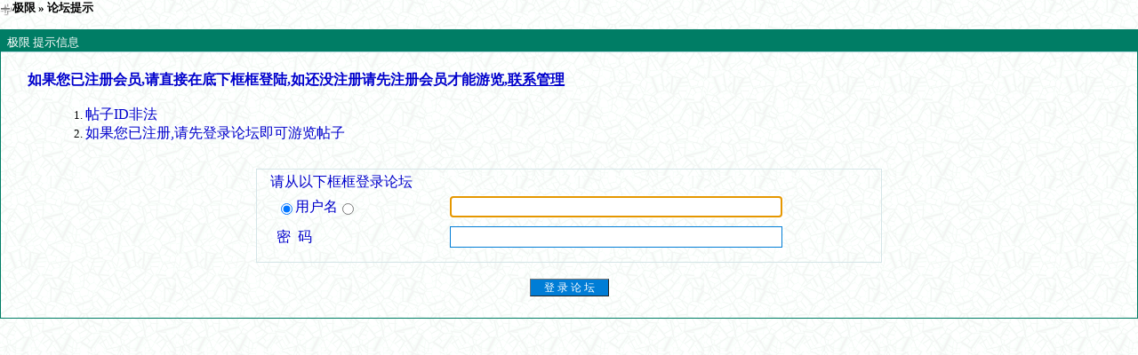

--- FILE ---
content_type: text/html; charset=GB2312
request_url: https://jx540.com/bbs/read.php?tid=2026762
body_size: 4722
content:
<!DOCTYPE html PUBLIC "-//W3C//DTD XHTML 1.0 Transitional//EN"><html xmlns="http://www.w3.org/1999/xhtml"><head><meta http-equiv="Content-Type" content="text/html; charset=gbk" /><title>帖子ID非法 - 极限 极限论坛,jx54.com , jx220.com, 极限高手论坛,《极限论坛》欢迎你进入全国最大六合论坛!我们是六合人气资料标杆!极限平肖论坛|极限心水论坛|极限平坛|平肖平码论坛|六合心水标杆。</title><meta name="keywords" content="极限论坛,jx54.com , jx220.com, 极限高手论坛,《极限论坛》欢迎你进入全国最大六合论坛!我们是六合人气资料标杆!极限平肖论坛|极限心水论坛|极限平坛|平肖平码论坛|六合心水标杆。" /><meta name="description" content="极限论坛,jx54.com , jx220.com, 极限高手论坛,《极限论坛》欢迎你进入全国最大六合论坛!我们是六合人气资料标杆!极限平肖论坛|极限心水论坛|极限平坛|平肖平码论坛|六合心水标杆。" /><link rel='archives' title='极限' href='https://jx540.com/bbs/simple' /><link rel="alternate" type="application/rss+xml" title="RSS" href="https://jx540.com/bbs/rss.php?fid=0" /><base id="headbase" href="https://jx540.com/bbs/" /><!--css--><style type="text/css">body{font-size:10pt;color:#000000; background-image:url(images/bg.gif);}h1,h2,h3,h4,h5,h6,form,body{padding:0;margin:0}td,th,div{word-break:break-all;word-wrap:break-word}table{empty-cells:show;}img{border:0}h1{font-size:16px;margin:.5em 1em 1em 0}h3,h2{display:inline;font-size:1.0em;}h3{font-weight:normal}/*h3 文章列表页文章标题*/h2 a {color:#000}/*h2 板块列表页板块名称标题*/h3 a { color:#333}h4{margin:20px 0 10px;font-size:1.1em}textarea,input,select{font:12px Arial;padding:1px 3px 0 3px;vertical-align:middle;margin-bottom:1px}.c{clear:both;height:0px;font:0px/0px Arial;}.b{font-weight:bold}.w{white-space:nowrap}.tal{text-align:left}.tac{text-align:center}.tar{text-align:right}.fr{float:right}.fl{float:left}/*a link 基本连接颜色*/a{text-decoration:none;color:#000}a:hover{text-decoration:underline;}.abtn{cursor:pointer;border:1px solid #76BAC2;color:#2B76B0;padding:2px 8px 2px; font-family:simsun}/*字体大小*/.f9{font-size:11px;}.f10{font-size:11px;}.f12{font-size:12px}.f14{font-size:14px}.fn,.fn a{font-weight:normal}/*span color 数值自定义*/.s0{color:#333}.s1{color:#008000;}.s2{color:#984B98;}.s3{color:#FA891B;}.s4{color:#0033FF;}.s5{color:#659B28}.gray{color:#818a89} /*次要文字颜色-可定义*//*main color 数值自定义*/.f_one,.t_one,.r_one{background:#F8F8F8;}.f_two,.t_two,.r_two{background:#F8F8F8;}/*form*/textarea,input,select{font:12px Arial;padding:1px 3px 0 3px;vertical-align:middle;margin-bottom:1px}select{border:solid 1px #D5E5E8;}.btn{background:#007DD6;color:#fff;border-width:1px;padding-left:15px;padding-right:15px;vertical-align:middle}.input{border:solid 1px #007DD6;padding:2px 0px 2px 1px;font-size:1.0em;vertical-align:middle}form{display:inline;}textarea{border:solid 1px #007DD6;}/*header*/#header{width:100%;margin:auto;}/*toolbar*/.toptool{border-bottom:1px solid #D5E5E8;background:#F7F7F7 url(images/wind/guide.gif) 0 bottom repeat-x;}.toptool span{padding:1px 5px;line-height:180%}/*index info*/#infobox,#profile-menubar{border:#D5E5E8 1px solid;margin-top:-.6em;background:url(images/wind/infobox.gif) 0 0 repeat-x #E1F6F9 ; }#notice{padding:.3em 0;height:18px; border-top:1px dashed #76BAC2}#notice a{padding-left:1em; background:url(images/wind/dotB.png) no-repeat 0 .1em; margin-left:1em}/*banner*/.banner img{vertical-align:middle;}/*guide*/.guide{background:#F7F7F7 url(images/wind/guide.gif) 0 bottom repeat-x; padding:.6em .5em; border:1px solid #D5E5E8; color:#ccc;}td.guide{ border:0; border-bottom:1px solid #D5E5E8}/*table*/.t{border:1px solid #007d65;margin:0px auto 8px; height:auto; overflow:hidden}.t table{border:1px solid #fffff;margin:0; width:100%}.t2{border-top:##5A9AF7 1px solid;margin:0px auto 5px;}.t3{margin:auto}.t4{padding:1px 0 1px 1px}/*table head*/.h{border-bottom:1px solid #AED6DB;background:#007d65 ;text-align:left;color:#fff;padding:.3em .5em 0; line-height:150%}.h span{font-weight:normal;}.h h2{font-weight:bold}.h a{font-family:Arial;color:#fff}.h span a,.h span{color:#fff;}.h a.a2{margin-left:12px;}.closeicon { margin-top:.5em}/* tab */.tab{ float:left; padding:0 .8em 0;border:1px solid #ffffff;background:#AED6DB ; border-bottom:0; line-height:200%; margin-top:3px; cursor:pointer; margin:2px 0; }.h span.activetab{ border-color: #76BAC2; cursor:default; font-weight:700}/*table tr1*/.tr1 th{padding:5px 10px;text-align:left;vertical-align:top;font-weight:normal;}.tr1 td.td1{border:1px solid #D5E5E8;}/*table tr2*/.tr2{background:#fff ;color:#2B76B0;}.tr2 td,.tr2 th{line-height:18px;border-bottom:1px solid #fff;padding:2px 6px 0px;/*border-top:1px solid #76BAC2;*/}.tr2 a{color:#2B76B0;margin:2px 2px 0}/*table tr3*/.tr3 td,.tr3 th{border-bottom:1px solid #D5E5E8;padding:.3em .6em}.tr3 th{text-align:left;font-weight:normal;}.z .tr3:hover {background:#F4FBFF}.tr4{background:#CEECF0 url(images/wind/h.gif) 0 bottom repeat-x;color:#005368;}.tr4 td{padding:4px 10px;}.tr td,.tr th{padding:2px}/*topic content tips*/.tpc_content{font-size:10pt;padding:0 2% 0 0.5%;margin:0 0 2%}.tips{background:#F4FBFF;border:#D5E5E8 1px solid;padding:5px;margin:0 1% 1% 0;float:left;text-align:center;}.tiptop{border-bottom:1px dashed #ccc ;padding:0 0 0 1px;height:27px;line-height:27px;margin:0 15px 0 15px;}.tipad{margin:2em 1em 0 1em;padding-bottom:10px;}.tipad .fr a{color:#888;}.tipad{border-top:0px solid #D5E5E8;margin:10px 0 0;padding:5px 0 0;}.quote{width:80%;font-size:70%;color:#005368;margin:8px 2px 2px;padding:0}.blockquote{width:80%;color:#81888c;border:1px solid #D5E5E8;border-left-width:3px;padding:5px;margin:0 0 1%}/*menu*/.menu{position:absolute;background:#fff;border:1px solid #76BAC2;}.menu td, .menu li,.menu ul{background:#fff;padding:0; margin:0}.menu li{list-style:none;}.menu a{display:block;padding:3px 15px;background:#fff;}.menu a:hover{background:#2B76B0;text-decoration:none;color:#fff;}.menu ul.ul1 li a{display:inline;padding:0}/*pages*/.pages{margin:3px 0;font:11px/12px Tahoma}.pages *{vertical-align:middle;}.pages a{padding:1px 4px 1px;border:1px solid #76BAC2;margin:0 1px 0 0;text-align:center;text-decoration:none;font:normal 12px/14px verdana;}.pages a:hover{border:#AFCE50 1px solid;background:#F7F7F7;text-decoration:none;color:#005368}.pages input{margin-bottom:0px;border:1px solid #AFCE50;height:15px;font:bold 12px/15px Verdana;padding-bottom:1px;padding-left:1px;margin-right:1px;color:#AFCE50;}/*footer*/#footer{width:100%;text-align:right;border-top:2px solid #AED6DB;margin:auto;padding:5px 0;border-bottom:#F7F7F7 12px solid}#main{width:100%;margin: auto; padding:.1em 0 0}/*5像素圆角*/.bottom .y-bg2,.bottom .y-bg3,.bottom .y-bg4{background:#f2f9ff;}.y-bg{margin:0 4px;border-top:1px solid #d7e6f2;}.y-bg2{margin:0 2px;height:1px;border:2px solid #d7e6f2;border-top:0;border-bottom:0;overflow:hidden;}.y-bg3{margin:0 1px;height:2px;border:1px solid #d7e6f2;border-top:0;border-bottom:0;overflow:hidden;}.y-bg4{padding:0 5px;border:1px solid #d7e6f2;border-top:0;border-bottom:0;overflow:hidden;}/*-----//小石头自定义//-------*/ 
ul { list-style-type: none; margin-top:0px; } 
ul.ulr { margin-top: 0px; margin-bottom: 0px; } 
.threadtxt { font-family: Arial, Tahoma, Verdana; font-size: 14px; font-weight:bold;color: #008000; }.replytxt { color: blue; font-family: Tahoma, Verdana; font-size: 12px; }.forumsth { color:#000000; }.forums { color:#000000; }.threadmei { color: blue;font-size: 12px; }.rethreadmei { color: #C0C0C0;font-size: 12px; }.thusername { color: #FF0000;font-size: 14px; font-weight:bold; }.reusername { color: red;font-size: 12px; }.username{ color: red;font-size: 12px; font-weight:bold; }.posttime{ color: #999;font-size: 12px; }.num_hit{ color: red;}.onlines{font-weight:bold;}.g{ background-color:Transparent ;text-align: center;color:#000000;padding:5px 7px 3px 7px;}.gg{color:#800000; text-decoration: none;}.ggg{font-size:13pt;font-weight:700 } /*自定义css*/</style><!--css--><style type="text/css">/*竖线风格输出*/.tr3 td,.tr3 th{border-right:1px solid #fff;}.y-style{text-align:center;}.tr1 th{border-right:0px solid #D5E5E8;}.tr1 td.td1{border-left:0}/*.t{padding:1px}*/</style><!--[if IE]><style type="text/css">.t table{border:1px solid #fff;}</style><![endif]--><!--[if IE]><style type="text/css">.btn{border:1px solid #76BAC2; height:21px;padding-left:0.15em;padding-right:0.15em}.tr1 td.td1{border-top:0}.t4{padding:0}.pages a{padding:1px 4px 2px;}.t table{border-collapse:collapse;}.t {padding:0}.menu a{height:18px}.abtn{ padding:3px 8px 0!important}</style><![endif]--><script language="JavaScript">var agt = navigator.userAgent.toLowerCase();var is_ie = ((agt.indexOf("msie") != -1) && (agt.indexOf("opera") == -1));var is_gecko= (navigator.product == "Gecko");var imgpath = 'images';if (location.href.indexOf('/simple/')!=-1) { getObj('headbase').href = location.href.substr(0,location.href.indexOf('/simple/')+1);} else if (location.href.indexOf('.html')!=-1) { var base = location.href.replace(/^(http(s)?:\/\/(.*?)\/)[^\/]*\/[0-9]+\/[0-9]{4,6}\/[0-9]+\.html$/i,'$1'); if (base!=location.href) { 	getObj('headbase').href = base; }}function getObj(id){ return document.getElementById(id);}function ietruebody(){ return (document.compatMode && document.compatMode!="BackCompat")? document.documentElement : document.body;}function IsElement(id){ return document.getElementById(id)!=null ? true : false;}</script></head><body onkeydown="keyCodes(event);"><div id="header"><div class="t3"><table width="100%" cellspacing="0" cellpadding="0" align="center"><tr><td align="left"><img src="images/wind/index/home.gif" align="absbottom" /><b><a href="./index.php">极限</a> &raquo; 论坛提示</b></td></tr></table></div><div class="t" style="margin-top:15px;"><table width="100%" cellspacing="0" cellpadding="0" align="center"><tr><td class="h" colspan="2">极限 提示信息</td></tr><tr class="tr1"><th><br /><div style="padding:0px 0px 5px 20px;"><font color=#0000cc size=3><b>如果您已注册会员,请直接在底下框框登陆,如还没注册请先注册会员才能游览,<u>联系管理</u></b></div><div style="padding:0px 0px 15px 45px; line-height:150%;"><ol><li>帖子ID非法<br /><li>如果您已注册,请先登录论坛即可游览帖子<br></ol></div><form action="login.php?" method="post" name="login"><fieldset style="margin:0% 22% 0% 22%;border:1px solid #D5E5E8"><legend style="padding:0 5px 0 5px;">请从以下框框登录论坛</legend><table width="85%" align="center"><tr><td width="30%" style="height:30px;padding-left:10px;" onclick="document.login.pwuser.focus();"><input type="radio" name="lgt" value="0" checked />用户名<input type="radio" name="lgt" </td><td><input class="input" type="text" size="40" tabindex="1" name="pwuser" /></td></tr><tr><td style="height:30px;padding-left:10px;">密&#160;&#160;码</td><td><input class="input" type="password" size="40" tabindex="2" name="pwpwd" /></td></tr></table></fieldset><br /><center><input class="btn" type="submit" value="登 录 论 坛" tabindex="8" /></center><input type="hidden" name="forward" value="https://jx540.com/bbs/read.php?tid=2026762" /><input type="hidden" name="jumpurl" value="https://jx540.com/bbs/read.php?tid=2026762" /><input type="hidden" name="step" value="2" /><input type="hidden" name="cktime" value="31536000" /></form><br /><script language="JavaScript">document.login.pwuser.focus();function showcustomquest(qid){ getObj("customquest").style.display = qid==-1 ? '' : 'none';}</script></th></tr></table></div><br /></div><div id="bottom"></div><center class="gray"></center></div></body></html><script language="JavaScript" src="js/global.js"></script><script language="JavaScript">var openmenu = {};read.InitMenu();</script></div>